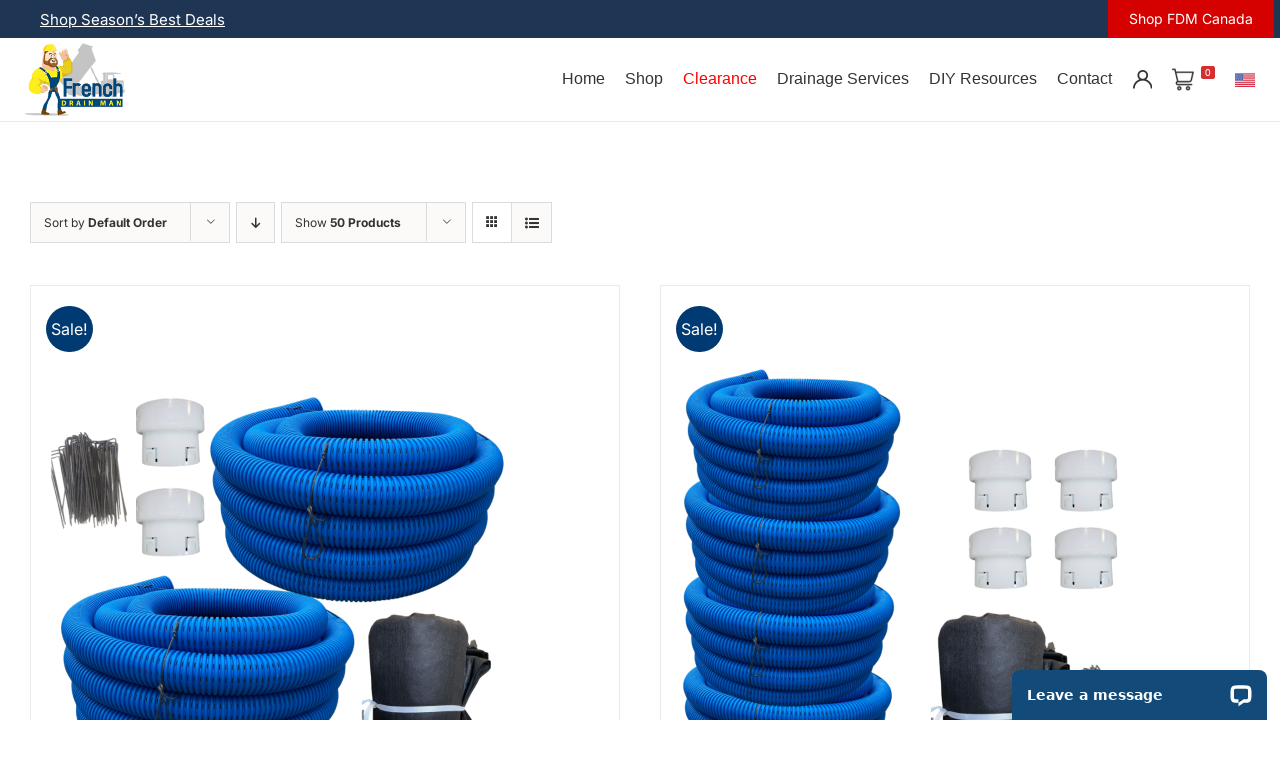

--- FILE ---
content_type: application/javascript; charset=UTF-8
request_url: https://api.livechatinc.com/v3.6/customer/action/get_dynamic_configuration?x-region=us-south1&license_id=14955912&client_id=c5e4f61e1a6c3b1521b541bc5c5a2ac5&url=https%3A%2F%2Ffrenchdrainman.com%2Fproduct-tag%2Ffrench-drain%2F&channel_type=code&implementation_type=Wordpress&jsonp=__cxzn7v7mb8d
body_size: 231
content:
__cxzn7v7mb8d({"organization_id":"a4c34f1a-1598-4867-9745-71b5ed14fb47","livechat_active":true,"livechat":{"group_id":0,"client_limit_exceeded":false,"domain_allowed":true,"config_version":"1184.0.1.16.7.18.27.1.3.1.3.5.2","localization_version":"6bb83031e4f97736cbbada081b074fb6_5d104a5a29d3763b66177d5426de65dd","language":"en"},"default_widget":"livechat"});